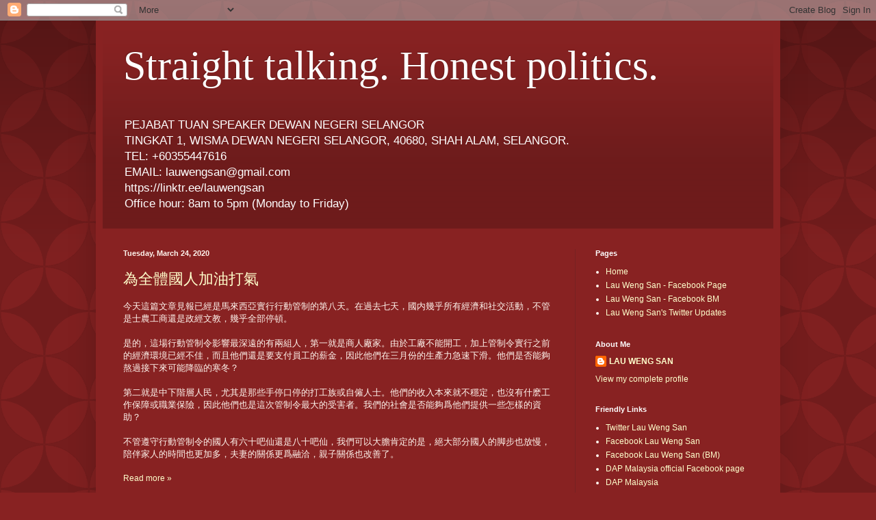

--- FILE ---
content_type: text/html; charset=utf-8
request_url: https://www.google.com/recaptcha/api2/aframe
body_size: 264
content:
<!DOCTYPE HTML><html><head><meta http-equiv="content-type" content="text/html; charset=UTF-8"></head><body><script nonce="8kaT05qkxi5L0tSBcsc3Sg">/** Anti-fraud and anti-abuse applications only. See google.com/recaptcha */ try{var clients={'sodar':'https://pagead2.googlesyndication.com/pagead/sodar?'};window.addEventListener("message",function(a){try{if(a.source===window.parent){var b=JSON.parse(a.data);var c=clients[b['id']];if(c){var d=document.createElement('img');d.src=c+b['params']+'&rc='+(localStorage.getItem("rc::a")?sessionStorage.getItem("rc::b"):"");window.document.body.appendChild(d);sessionStorage.setItem("rc::e",parseInt(sessionStorage.getItem("rc::e")||0)+1);localStorage.setItem("rc::h",'1769090334444');}}}catch(b){}});window.parent.postMessage("_grecaptcha_ready", "*");}catch(b){}</script></body></html>